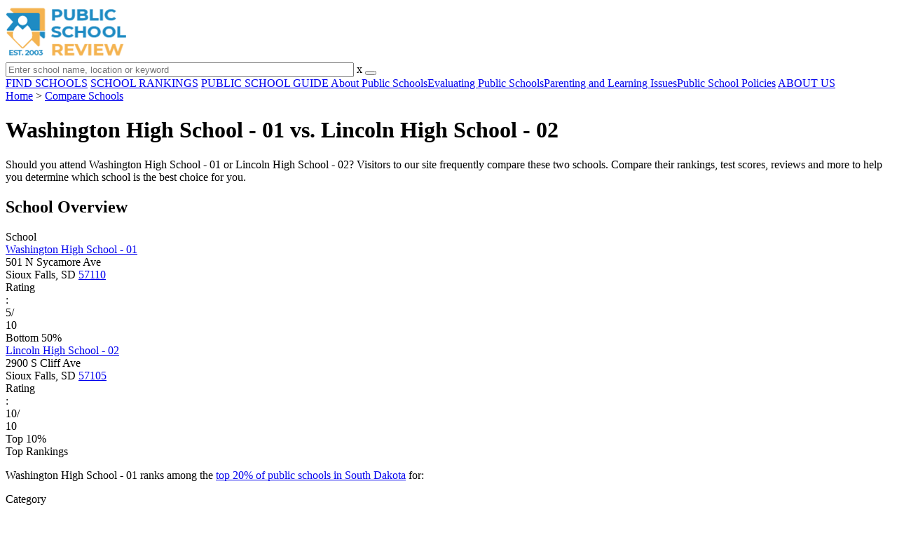

--- FILE ---
content_type: text/html; charset=UTF-8
request_url: https://www.publicschoolreview.com/popular-comparisons/washington-high-school-01-vs-lincoln-high-school-02/73420/73412
body_size: 9591
content:
<!DOCTYPE html><html
lang="en"><head>
 <script>(function(w,d,s,l,i){w[l]=w[l]||[];w[l].push({'gtm.start':
        new Date().getTime(),event:'gtm.js'});var f=d.getElementsByTagName(s)[0],
        j=d.createElement(s),dl=l!='dataLayer'?'&l='+l:'';j.async=true;j.src=
        'https://www.googletagmanager.com/gtm.js?id='+i+dl;f.parentNode.insertBefore(j,f);
        })(window,document,'script','dataLayer','GTM-KVXLX');</script> <meta
charset="utf-8"/><meta
http-equiv="X-UA-Compatible" content="IE=edge" ><meta
name="viewport" content="width=device-width, initial-scale=1.0, maximum-scale=2.0, user-scalable=yes"><meta
name="format-detection" content="telephone=no" ><meta
name="description" content="Should you go to Washington High School - 01 or Lincoln High School - 02? Compare their rankings, test scores, reviews and more to help you determine which school is the best choice for you." /><title>Washington High School - 01 vs. Lincoln High School - 02 - Compare Rankings, Test Scores and Reviews</title><link
rel="dns-prefetch" href="https://static.publicschoolreview.com/" ><link
rel="dns-prefetch" href="https://images1.publicschoolreview.com/" ><link
rel="dns-prefetch" href="https://images2.publicschoolreview.com/" ><link
rel="dns-prefetch" href="https://images3.publicschoolreview.com/" ><link
rel="dns-prefetch" href="https://static.schoolreviewservices.com/" > <script src="//static.publicschoolreview.com/static/javascript/main.min.821302049.js"></script> <link
href='//static.publicschoolreview.com/static/style-css.1408042098.css' media='screen' type='text/css' rel='stylesheet' /><link
rel="preload" href="//static.schoolreviewservices.com/static/fonts/montserrat.woff" as="font" type="font/woff" crossorigin="anonymous"><link
rel="preload" href="//static.schoolreviewservices.com/static/fonts/montserrat_medium.woff2" as="font" type="font/woff2" crossorigin="anonymous"><link
rel="preload" href="//static.schoolreviewservices.com/static/fonts/hind_300_first.woff2" as="font" type="font/woff2" crossorigin="anonymous"><link
rel="preload" href="//static.schoolreviewservices.com/static/fonts/hind_300_second.woff" as="font" type="font/woff" crossorigin="anonymous"><link
rel="preload" href="//static.schoolreviewservices.com/static/fonts/hind_400_first.woff2" as="font" type="font/woff2" crossorigin="anonymous"><link
rel="preload" href="//static.schoolreviewservices.com/static/fonts/hind_400_second.woff" as="font" type="font/woff" crossorigin="anonymous"><link
rel="preload" href="//static.schoolreviewservices.com/static/fonts/hind_500_first.woff2" as="font" type="font/woff2" crossorigin="anonymous"><link
rel="preload" href="//static.schoolreviewservices.com/static/fonts/hind_500_second.woff" as="font" type="font/woff" crossorigin="anonymous"><link
rel="preload" href="//static.schoolreviewservices.com/static/fonts/hind_600_first.woff2" as="font" type="font/woff2" crossorigin="anonymous"><link
rel="preload" href="//static.schoolreviewservices.com/static/fonts/hind_600_second.woff" as="font" type="font/woff" crossorigin="anonymous"><link
rel="preload" href="//static.schoolreviewservices.com/static/fonts/hind_700_first.woff2" as="font" type="font/woff2" crossorigin="anonymous"><link
rel="preload" href="//static.schoolreviewservices.com/static/fonts/hind_700_second.woff" as="font" type="font/woff" crossorigin="anonymous"><link
rel="preload" href="//static.schoolreviewservices.com/static/fonts/fcicons.ttf" as="font" type="font/ttf" crossorigin="anonymous"><link
rel="canonical" href="https://www.publicschoolreview.com/popular-comparisons/washington-high-school-01-vs-lincoln-high-school-02/73420/73412"><link
rel="dns-prefetch" href="https://a.tile.openstreetmap.org"><link
rel="dns-prefetch" href="https://b.tile.openstreetmap.org"><link
rel="dns-prefetch" href="https://c.tile.openstreetmap.org"><link
rel="apple-touch-icon" sizes="180x180" href="/apple-touch-icon.png?v=yyxmRQnxXd"><link
rel="icon" type="image/png" href="/favicon-32x32.png?v=yyxmRQnxXd" sizes="32x32"><link
rel="icon" type="image/png" href="/favicon-16x16.png?v=yyxmRQnxXd" sizes="16x16"><link
rel="manifest" href="/manifest.json?v=yyxmRQnxXd"><link
rel="mask-icon" href="/safari-pinned-tab.svg?v=yyxmRQnxXd" color="#1E8BC3"><link
rel="shortcut icon" href="/favicon.ico?v=yyxmRQnxXd"><meta
name="msapplication-TileColor" content="#da532c"><meta
name="msapplication-TileImage" content="/mstile-144x144.png?v=yyxmRQnxXd"><meta
name="theme-color" content="#ffffff"></head><body
id="popular-cmp-schools" class="full-width">
<noscript><iframe
src="https://www.googletagmanager.com/ns.html?id=GTM-KVXLX"
height="0" width="0" style="display:none;visibility:hidden"></iframe></noscript>
<script src="https://static.publicschoolreview.com/static/public_school_review.js" async data-tmsclient="Public School Review" data-layout="ros" data-debug="false" data-lazy="true" ></script> <script>window.TAS = window.TAS || { cmd: [] }</script><script type="text/javascript">!(function(o,_name){function n(){(n.q=n.q||[]).push(arguments)}n.v=1,o[_name]=o[_name]||n;!(function(o,t,n,c){function e(n){(function(){try{return(localStorage.getItem("v4ac1eiZr0")||"").split(",")[4]>0}catch(o){}return!1})()&&(n=o[t].pubads())&&n.setTargeting("admiral-engaged","true")}(c=o[t]=o[t]||{}).cmd=c.cmd||[],typeof c.pubads===n?e():typeof c.cmd.unshift===n?c.cmd.unshift(e):c.cmd.push(e)})(window,"googletag","function");})(window,String.fromCharCode(97,100,109,105,114,97,108));!(function(t,c,i){i=t.createElement(c),t=t.getElementsByTagName(c)[0],i.async=1,i.src="https://stretchsister.com/v2ltmHivZG2NbJnkyNKrgivrdS-pQfwfRyQavNFwlu7rAbRQONSCSloM",t.parentNode.insertBefore(i,t)})(document,"script");</script> <div
id="fb-root"></div><div
id="page-container"><header
id="header-wrapper"><div
class="header-content nav-down headroom header-fixed">
<span
class="m-header-navbar" id="m-header-navbar"></span>
<a
href="/" title="Public School Review - Established 2003" class="header-logo-link"><img
src="/images/public-school-review-est-2003-logo.png" alt="Public School Review - Established 2003" class="header-logo-img" width="172" height="77" loading="lazy" /></a><div
class="search-bar header-search-bar"><form
method="GET" action="/search" accept-charset="UTF-8" name="cse-search-box-1" id="cse-search-box-1" class="cse-search-box" novalidate><input
id="q1" class="search-input" size="60" placeholder="Enter school name, location or keyword" onfocus="this.placeholder=&#039;&#039;" onblur="this.placeholder=&#039;Enter school name, location or keyword&#039;" readonly="readonly" style="color:#a9a9a9" required name="q" type="text" value="">        <span
class="search-x-delete">x</span><span
class="m-search-x-delete"></span>
<input
name="cx" type="hidden" value="016015916617632982569:wui1qgj1s2y"><input
name="ie" type="hidden" value="UTF-8"><input
name="siteurl" type="hidden" value="www.publicschoolreview.com"><input
name="spam_trap" type="hidden" value=""><button
type="submit" name="sa" class="search-button"></button></form></div><div
id="header-login-line" class="header-login-line"></div>
<span
class="m-search-icon" id="m-search-icon"></span></div></header><nav
id="header-nav-wrapper"><div
class="header-nav-content"><div
id="m-header-login-line" class="m-header-login-line"></div>
<a
href="/find-schools" class="header-nav-link">FIND SCHOOLS</a>
<a
href="/school-rankings" class="header-nav-link">SCHOOL RANKINGS</a>
<a
href="/blog" class="header-nav-link header-nav-blog">PUBLIC SCHOOL GUIDE
<span
class="m-cat-icon"><span
class='m-ci-arrow m-ci-arrow-down'></span></span>
</a>
<span
class="m-cat-menu">
<a
href='/blog/category/about-public-schools' class='header-nav-link' >About Public Schools</a><a
href='/blog/category/evaluating-public-schools' class='header-nav-link' >Evaluating Public Schools</a><a
href='/blog/category/parenting-and-learning-issues' class='header-nav-link' >Parenting and Learning Issues</a><a
href='/blog/category/public-school-policies' class='header-nav-link' >Public School Policies</a>                    </span>
<a
href="/about-us" class="header-nav-link">ABOUT US</a></div></nav><div
id="menuarea-wrapper"></div><div
id="main-wrapper"><div
id="main"><div
id="main-headline-wrapper"><div
class="breadcrumbs"  itemscope itemtype="https://schema.org/BreadcrumbList"  >
<span
itemprop="itemListElement" itemscope itemtype="https://schema.org/ListItem"><a
itemscope itemtype="https://schema.org/WebPage" itemprop="item" itemid="https://www.publicschoolreview.com/" href="https://www.publicschoolreview.com/" ><span
itemprop="name">Home</span></a><meta
itemprop="position" content="1" /></span> &gt; <span
itemprop="itemListElement" itemscope itemtype="https://schema.org/ListItem"><a
itemscope itemtype="https://schema.org/WebPage" itemprop="item" itemid="https://www.publicschoolreview.com/compare-schools/stateid/sd" href="https://www.publicschoolreview.com/compare-schools/stateid/sd" ><span
itemprop="name">Compare Schools</span></a><meta
itemprop="position" content="2" /></span></div></div><div
id='tms-ad-1' data-ad-viewports='Tablet,Desktop' data-ad-class=' tmsads  dc-tablet-horizontal-1 dc-desktop-horizontal-1' data-is-ms-ads='false' data-ms-adunit-id='' data-ad-wrapper-class='srn-ads-cnt dc-tablet-horizontal-1 dc-desktop-horizontal-1 dc-xs-none dc-md-none dc-lg-block dc-xl-block tmsads-above-headline header-overlay' data-ad-id='unit-1605564570405' data-ad-type='default' data-ad-infinite='false' class='srn-ads-cnt srn-ads-cnt dc-tablet-horizontal-1 dc-desktop-horizontal-1 dc-xs-none dc-md-none dc-lg-block dc-xl-block tmsads-above-headline header-overlay '></div> <script>if(window['renderAD']){renderAD('tms-ad-1')}</script> <div
id="content-headline-wrapper" class="has-breadcrumbs has-hl-ads chw-layout-2 font36-wrapper" ><h1 id="main-headline" class="font36" >Washington High School - 01 vs. Lincoln High School - 02</h1></div><div
id="all-content"><div
id='tms-ad-2' data-ad-viewports='Mobile,Big Mobile' data-ad-class=' tmsads  dc-mobile-horizontal-1 dc-big-mobile-horizontal-1' data-is-ms-ads='false' data-ms-adunit-id='' data-ad-wrapper-class='srn-ads-cnt dc-mobile-horizontal-1 dc-big-mobile-horizontal-1 dc-xs-block dc-md-block dc-lg-none dc-xl-none tmsads-below-headline' data-ad-id='unit-1605564570405' data-ad-type='default' data-ad-infinite='false' class='srn-ads-cnt srn-ads-cnt dc-mobile-horizontal-1 dc-big-mobile-horizontal-1 dc-xs-block dc-md-block dc-lg-none dc-xl-none tmsads-below-headline '></div> <script>if(window['renderAD']){renderAD('tms-ad-2')}</script> <div
class="section-wrapper sec-box-wrapper"><div
class="sec-content sec-no-header sec-box text-style">
Should you attend Washington High School - 01 or Lincoln High School - 02? Visitors to our site frequently compare these two schools. Compare their rankings, test scores, reviews and more to help you determine which school is the best choice for you.</div></div><div
id="chartimg-overlay"></div><div
id="results"  class="section-wrapper sec-box-wrapper"><div
class="sec-content sec-no-header sec-no-padding popular-comparison-wrapper"><h2 class="so-dt-title">School Overview</h2><div
class="general-data-table cmp-data-table" ><div
class="dt-single-row-table"><div
class="dt-row dt-single-row"  ><div
class="dt-name-cell "  >School</div><div
class="dt-value-cell  dt-cells-2  dt-vtop"  ><div
class="pct-se-wrapper"><div
class="pct-links-wrapper"><a
class = "pct-school-link fw-600" href="/washington-high-school-01-profile">Washington High School - 01</a><div
class='cr_content_wrapper'>501 N Sycamore Ave<br>Sioux Falls, SD <a
href='/south-dakota/sioux-falls/57110'>57110</a></div><div
class='bubble_text' data-rel='tooltip' role='tooltip' data-tippy-content='Denotes South Dakota state ranking (out of 10). A score of 5/10 indicates that student test scores for this school are in the bottom 50% among all SD schools. Note: data is from 2022-2023. Please confirm with your state&apos;s Department of Education if more recent testing data is available.'>Rating</div>:&nbsp;<div
class="rank-score-cnt rank-color-5">5/<div
class="total-rank-score">10</div></div>  Bottom 50%</div><div
class="clear-f"></div></div></div><div
class="dt-value-cell  dt-cells-2  dt-vtop"  ><div
class="pct-se-wrapper"><div
class="pct-links-wrapper"><a
class = "pct-school-link fw-600" href="/lincoln-high-school-02-profile">Lincoln High School - 02</a><div
class='cr_content_wrapper'>2900 S Cliff Ave<br>Sioux Falls, SD <a
href='/south-dakota/sioux-falls/57105'>57105</a></div><div
class='bubble_text' data-rel='tooltip' role='tooltip' data-tippy-content='Denotes South Dakota state ranking (out of 10). A score of 10/10 indicates that student test scores for this school are in the top 10% among all SD schools. Note: data is from 2022-2023. Please confirm with your state&apos;s Department of Education if more recent testing data is available.'>Rating</div>:&nbsp;<div
class="rank-score-cnt rank-color-10">10/<div
class="total-rank-score">10</div></div>  Top 10%</div><div
class="clear-f"></div></div></div></div></div><div
class="dt-single-row-table"><div
class="dt-row dt-single-row"  ><div
class="dt-name-cell "  >Top Rankings</div><div
class="dt-value-cell  dt-cells-2  dt-vtop"  ><div
class="pct-top-rankings-wrapper"><p
class="pct-top-placement-text">Washington High School - 01 ranks among the <a
href="/school-rankings/south-dakota">top 20% of public schools in South Dakota</a> for:</p><div
class="top20-placement-list default-layout"><div
class="t20p-list-head-row"><div
class="t20p-list-column category-col">Category</div><div
class="t20p-list-column attribute-col">Attribute</div></div><div
class="t20p-list-row list-row-border-2 bg_hover_change"><div
class="t20p-list-column category-col">Diversity</div><div
class="t20p-list-column attribute-col"><a
class="t20p-list-link" href="/diversity-rankings-stats/south-dakota">Most diverse schools (Top 5%)</a></div></div></div></div></div><div
class="dt-value-cell  dt-cells-2  dt-vtop"  ><div
class="pct-top-rankings-wrapper"><p
class="pct-top-placement-text">Lincoln High School - 02 ranks among the <a
href="/school-rankings/south-dakota">top 20% of public schools in South Dakota</a> for:</p><div
class="top20-placement-list default-layout"><div
class="t20p-list-head-row"><div
class="t20p-list-column category-col">Category</div><div
class="t20p-list-column attribute-col">Attribute</div></div><div
class="t20p-list-row list-row-border-2 bg_hover_change"><div
class="t20p-list-column category-col">Overall Rank</div><div
class="t20p-list-column attribute-col"><a
class="t20p-list-link" href="/top-ranked-public-schools/south-dakota">Highest overall rank (Top 10%)</a></div></div><div
class="t20p-list-row list-row-border-2 bg_hover_change"><div
class="t20p-list-column category-col">Reading/Language Arts Proficiency</div><div
class="t20p-list-column attribute-col"><a
class="t20p-list-link" href="/rla-proficiency-stats/south-dakota">Highest reading/language arts proficiency (Top 5%)</a></div></div><div
class="t20p-list-row list-row-border-2 bg_hover_change"><div
class="t20p-list-column category-col">Diversity</div><div
class="t20p-list-column attribute-col"><a
class="t20p-list-link" href="/diversity-rankings-stats/south-dakota">Most diverse schools (Top 20%)</a></div></div></div></div></div></div></div><div
class="dt-single-row-table"><div
class="dt-row dt-single-row"  ><div
class="dt-name-cell "  >Overview</div><div
class="dt-value-cell  dt-cells-2  dt-vtop"  ><div
class="checkmarks_list school-highlights" id="school-highlights"><div
class="checkmark_row"><div
class="checkmark_content">
Serving 1,859 students in grades 9-12,&nbsp;Washington High School - 01 ranks in the bottom 50% of all schools in South Dakota for overall test scores (math proficiency is bottom 50%, and reading proficiency is bottom 50%).</div></div><div
class="checkmark_row"><div
class="checkmark_content">
The percentage of students achieving <span
class='bubble_text'  data-rel='tooltip' role='tooltip' data-tippy-content='The percentage of students in this school that scored at or above &#39;proficient&#39; levels in math, as designated by South Dakota and its state tests.'>proficiency in math</span> is 34% (which is lower than the South Dakota state average of 42%). The percentage of students achieving <span
class='bubble_text'  data-rel='tooltip' role='tooltip' data-tippy-content='The percentage of students in this school that scored at or above &#39;proficient&#39; levels in reading/language arts, as designated by South Dakota and its state tests.'>proficiency in reading/language arts</span> is 62% (which is higher than the South Dakota state average of 51%).</div></div><div
class="checkmark_row"><div
class="checkmark_content">
The student-teacher ratio of 15:1 is higher than the South Dakota state level of 12:1.</div></div><div
class="checkmark_row"><div
class="checkmark_content">
Minority enrollment is 53% of the student body (majority Black and Hispanic), which is higher than the South Dakota state average of 33% (majority American Indian and Hispanic).</div></div></div></div><div
class="dt-value-cell  dt-cells-2  dt-vtop"  ><div
class="checkmarks_list school-highlights" id="school-highlights"><div
class="checkmark_row"><div
class="checkmark_content">
Serving 1,934 students in grades 9-12,&nbsp;Lincoln High School - 02 ranks in the top 10% of all schools in South Dakota for overall test scores (math proficiency is top 30%, and reading proficiency is top 30%).</div></div><div
class="checkmark_row"><div
class="checkmark_content">
The percentage of students achieving <span
class='bubble_text'  data-rel='tooltip' role='tooltip' data-tippy-content='The percentage of students in this school that scored at or above &#39;proficient&#39; levels in math, as designated by South Dakota and its state tests.'>proficiency in math</span> is 54% (which is higher than the South Dakota state average of 42%). The percentage of students achieving <span
class='bubble_text'  data-rel='tooltip' role='tooltip' data-tippy-content='The percentage of students in this school that scored at or above &#39;proficient&#39; levels in reading/language arts, as designated by South Dakota and its state tests.'>proficiency in reading/language arts</span> is 76% (which is higher than the South Dakota state average of 51%).</div></div><div
class="checkmark_row"><div
class="checkmark_content">
The student-teacher ratio of 16:1 is higher than the South Dakota state level of 12:1.</div></div><div
class="checkmark_row"><div
class="checkmark_content">
Minority enrollment is 32% of the student body (majority Hispanic and Black), which is lower than the South Dakota state average of 33% (majority American Indian and Hispanic).</div></div></div></div></div></div><div
class="dt-single-row-table"><div
class="dt-row dt-single-row"  ><div
class="dt-name-cell "  >Grades Offered</div><div
class="dt-value-cell  dt-cells-2 "  >9-12</div><div
class="dt-value-cell  dt-cells-2 "  >9-12</div></div></div><div
class="dt-single-row-table"><div
class="dt-row dt-single-row"  ><div
class="dt-name-cell "  >Total Students</div><div
class="dt-value-cell  dt-cells-2 "  >1,859 students</div><div
class="dt-value-cell  dt-cells-2 "  >1,934 students</div></div></div><div
class="dt-single-row-table"><div
class="dt-row dt-single-row"  ><div
class="dt-name-cell "  ></div><div
class="dt-value-cell  dt-cells-2  chartimg-cell"  ><span
class="chartimg-enlarge"></span>
<picture
class='total_students_img'>
<source
type='image/webp' srcset='//images2.publicschoolreview.com/charts/total_students/73000/73420/washington-high-school---01-chart-6p3c4g.webp'/>
<source
type='image/jpeg' srcset='//images2.publicschoolreview.com/charts/total_students/73000/73420/washington-high-school---01-chart-6p3c4g.png'/>
<img
data-src='//images2.publicschoolreview.com/charts/total_students/73000/73420/washington-high-school---01-chart-6p3c4g.png' class='chartimg lazyload' loading='lazy' alt="This chart illustrates the total number of students at Washington High School - 01 over the years, with the most recent data from the 2022-23 school year." title="Total Students Trends Over Years (1990-2023)"  width="524" height="230"  />
</picture></div><div
class="dt-value-cell  dt-cells-2  chartimg-cell"  ><span
class="chartimg-enlarge"></span>
<picture
class='total_students_img'>
<source
type='image/webp' srcset='//images1.publicschoolreview.com/charts/total_students/73000/73412/lincoln-high-school---02-chart-UU3wlJ.webp'/>
<source
type='image/jpeg' srcset='//images1.publicschoolreview.com/charts/total_students/73000/73412/lincoln-high-school---02-chart-UU3wlJ.png'/>
<img
data-src='//images1.publicschoolreview.com/charts/total_students/73000/73412/lincoln-high-school---02-chart-UU3wlJ.png' class='chartimg lazyload' loading='lazy' alt="This chart illustrates the total number of students at Lincoln High School - 02 over the years, with the most recent data from the 2022-23 school year." title="Total Students Trends Over Years (1987-2023)"  width="524" height="230"  />
</picture></div></div></div><div
class="dt-single-row-table"><div
class="dt-row dt-single-row"  ><div
class="dt-name-cell "  >% Male | % Female</div><div
class="dt-value-cell  dt-cells-2 "  >49% | 51%</div><div
class="dt-value-cell  dt-cells-2 "  >53% | 47%</div></div></div><div
class="dt-single-row-table"><div
class="dt-row dt-single-row"  ><div
class="dt-name-cell "  ></div><div
class="dt-value-cell  dt-cells-2  chartimg-cell"  ><span
class="chartimg-enlarge"></span>
<picture
class='gender_img'>
<source
type='image/webp' srcset='//images2.publicschoolreview.com/charts/gender/73000/73420/washington-high-school---01-chart-FJ7VTB.webp'/>
<source
type='image/jpeg' srcset='//images2.publicschoolreview.com/charts/gender/73000/73420/washington-high-school---01-chart-FJ7VTB.png'/>
<img
data-src='//images2.publicschoolreview.com/charts/gender/73000/73420/washington-high-school---01-chart-FJ7VTB.png' class='chartimg lazyload' loading='lazy' alt="This pie chart depicts the gender distribution at Washington High School - 01." title="This pie chart depicts the gender distribution at Washington High School - 01."  width="524" height="250"  />
</picture></div><div
class="dt-value-cell  dt-cells-2  chartimg-cell"  ><span
class="chartimg-enlarge"></span>
<picture
class='gender_img'>
<source
type='image/webp' srcset='//images1.publicschoolreview.com/charts/gender/73000/73412/lincoln-high-school---02-chart-uRLXNQ.webp'/>
<source
type='image/jpeg' srcset='//images1.publicschoolreview.com/charts/gender/73000/73412/lincoln-high-school---02-chart-uRLXNQ.png'/>
<img
data-src='//images1.publicschoolreview.com/charts/gender/73000/73412/lincoln-high-school---02-chart-uRLXNQ.png' class='chartimg lazyload' loading='lazy' alt="This pie chart depicts the gender distribution at Lincoln High School - 02." title="This pie chart depicts the gender distribution at Lincoln High School - 02."  width="524" height="250"  />
</picture></div></div></div><div
class="dt-single-row-table"><div
class="dt-row dt-single-row"  ><div
class="dt-name-cell "  >Total Classroom Teachers</div><div
class="dt-value-cell  dt-cells-2 "  >124 teachers</div><div
class="dt-value-cell  dt-cells-2 "  >118 teachers</div></div></div><div
class="dt-single-row-table"><div
class="dt-row dt-single-row"  ><div
class="dt-name-cell "  ></div><div
class="dt-value-cell  dt-cells-2  chartimg-cell"  ><span
class="chartimg-enlarge"></span>
<picture
class='total_teachers_img'>
<source
type='image/webp' srcset='//images2.publicschoolreview.com/charts/total_teachers/73000/73420/washington-high-school---01-chart-6p3c2z.webp'/>
<source
type='image/jpeg' srcset='//images2.publicschoolreview.com/charts/total_teachers/73000/73420/washington-high-school---01-chart-6p3c2z.png'/>
<img
data-src='//images2.publicschoolreview.com/charts/total_teachers/73000/73420/washington-high-school---01-chart-6p3c2z.png' class='chartimg lazyload' loading='lazy' alt="This chart illustrates the total number of teachers at Washington High School - 01 over the years, with the most recent data from the 2022-23 school year." title="Total Classroom Teachers Trends Over Years (1990-2023)"  width="524" height="230"  />
</picture></div><div
class="dt-value-cell  dt-cells-2  chartimg-cell"  ><span
class="chartimg-enlarge"></span>
<picture
class='total_teachers_img'>
<source
type='image/webp' srcset='//images1.publicschoolreview.com/charts/total_teachers/73000/73412/lincoln-high-school---02-chart-YHHIuN.webp'/>
<source
type='image/jpeg' srcset='//images1.publicschoolreview.com/charts/total_teachers/73000/73412/lincoln-high-school---02-chart-YHHIuN.png'/>
<img
data-src='//images1.publicschoolreview.com/charts/total_teachers/73000/73412/lincoln-high-school---02-chart-YHHIuN.png' class='chartimg lazyload' loading='lazy' alt="This chart illustrates the total number of teachers at Lincoln High School - 02 over the years, with the most recent data from the 2022-23 school year." title="Total Classroom Teachers Trends Over Years (1987-2023)"  width="524" height="230"  />
</picture></div></div></div><div
class="dt-single-row-table"><div
class="dt-row dt-single-row"  ><div
class="dt-name-cell "  >Student-Teacher Ratio</div><div
class="dt-value-cell  dt-cells-2 "  >15:1</div><div
class="dt-value-cell  dt-cells-2 "  >16:1</div></div></div><div
class="dt-single-row-table"><div
class="dt-row dt-single-row"  ><div
class="dt-name-cell "  ></div><div
class="dt-value-cell  dt-cells-2  chartimg-cell"  ><span
class="chartimg-enlarge"></span>
<picture
class='teacher_student_ratio_img'>
<source
type='image/webp' srcset='//images2.publicschoolreview.com/charts/teacher_student_ratio/73000/73420/washington-high-school---01-chart-YHHIPz.webp'/>
<source
type='image/jpeg' srcset='//images2.publicschoolreview.com/charts/teacher_student_ratio/73000/73420/washington-high-school---01-chart-YHHIPz.png'/>
<img
data-src='//images2.publicschoolreview.com/charts/teacher_student_ratio/73000/73420/washington-high-school---01-chart-YHHIPz.png' class='chartimg lazyload' loading='lazy' alt="This chart presents a comparison of the student-teacher ratio at Washington High School - 01 with the average student-teacher ratio for public schools in the Sioux Falls School District 49-5 and the state of South Dakota, utilizing data from multiple years and featuring the most recent figures from the 2022-23 school year." title="Student-Teacher Ratio Comparison Over Years (1990-2023)"  width="524" height="230"  />
</picture></div><div
class="dt-value-cell  dt-cells-2  chartimg-cell"  ><span
class="chartimg-enlarge"></span>
<picture
class='teacher_student_ratio_img'>
<source
type='image/webp' srcset='//images1.publicschoolreview.com/charts/teacher_student_ratio/73000/73412/lincoln-high-school---02-chart-b3d896C.webp'/>
<source
type='image/jpeg' srcset='//images1.publicschoolreview.com/charts/teacher_student_ratio/73000/73412/lincoln-high-school---02-chart-b3d896C.png'/>
<img
data-src='//images1.publicschoolreview.com/charts/teacher_student_ratio/73000/73412/lincoln-high-school---02-chart-b3d896C.png' class='chartimg lazyload' loading='lazy' alt="This chart presents a comparison of the student-teacher ratio at Lincoln High School - 02 with the average student-teacher ratio for public schools in the Sioux Falls School District 49-5 and the state of South Dakota, utilizing data from multiple years and featuring the most recent figures from the 2022-23 school year." title="Student-Teacher Ratio Comparison Over Years (1987-2023)"  width="524" height="230"  />
</picture></div></div></div></div><h2 class="so-dt-title">Test Scores</h2><div
class="general-data-table cmp-data-table" ><div
class="dt-single-row-table"><div
class="dt-row dt-single-row"  ><div
class="dt-name-cell "  ><div
class="bubble_text" data-rel="tooltip" role="tooltip" data-tippy-content="The ranking of a school based on it's combined math and reading proficiency test score ranking, as designated by it's state and it's state tests.">Overall Testing Rank</div></div><div
class="dt-value-cell  dt-cells-2 "  ><span
class='table_value_cell' style='font-weight: 600;'>#338 out of 619 schools in SD</span><br>(Bottom 50%)</div><div
class="dt-value-cell  dt-cells-2 "  ><span
class='table_value_cell' style='font-weight: 600;'>#54 out of 619 schools in SD</span><br>(Top 10%)</div></div></div><div
class="dt-single-row-table"><div
class="dt-row dt-single-row"  ><div
class="dt-name-cell "  ></div><div
class="dt-value-cell  dt-cells-2  chartimg-cell"  ><span
class="chartimg-enlarge"></span>
<picture
class='overall_school_rank_img'>
<source
type='image/webp' srcset='//images2.publicschoolreview.com/charts/overall_school_rank/73000/73420/washington-high-school---01-chart-UU3wCS.webp'/>
<source
type='image/jpeg' srcset='//images2.publicschoolreview.com/charts/overall_school_rank/73000/73420/washington-high-school---01-chart-UU3wCS.png'/>
<img
data-src='//images2.publicschoolreview.com/charts/overall_school_rank/73000/73420/washington-high-school---01-chart-UU3wCS.png' class='chartimg lazyload' loading='lazy' alt="This chart illustrates the overall school ranking of Washington High School - 01, encompassing data from multiple years, including the most recent figures from the 2022-23 school year." title="Overall School Rank Trends Over Years (2012-2023)"  width="524" height="230"  />
</picture></div><div
class="dt-value-cell  dt-cells-2  chartimg-cell"  ><span
class="chartimg-enlarge"></span>
<picture
class='overall_school_rank_img'>
<source
type='image/webp' srcset='//images1.publicschoolreview.com/charts/overall_school_rank/73000/73412/lincoln-high-school---02-chart-lxHez4.webp'/>
<source
type='image/jpeg' srcset='//images1.publicschoolreview.com/charts/overall_school_rank/73000/73412/lincoln-high-school---02-chart-lxHez4.png'/>
<img
data-src='//images1.publicschoolreview.com/charts/overall_school_rank/73000/73412/lincoln-high-school---02-chart-lxHez4.png' class='chartimg lazyload' loading='lazy' alt="This chart illustrates the overall school ranking of Lincoln High School - 02, encompassing data from multiple years, including the most recent figures from the 2022-23 school year." title="Overall School Rank Trends Over Years (2012-2023)"  width="524" height="230"  />
</picture></div></div></div><div
class="dt-single-row-table"><div
class="dt-row dt-single-row"  ><div
class="dt-name-cell "  ><div
class="bubble_text" data-rel="tooltip" role="tooltip" data-tippy-content="The percentage of students that scored at or above 'proficient' levels in math, as designated by it's state and it's state tests.">Math Test Scores (% Proficient)</div></div><div
class="dt-value-cell  dt-cells-2 "  ><div
class="dt-pc-wrapper"><div
class="dt-pc-left"></div><div
class="dt-pc-right"><div
class="dt-pc-right-hidden"></div></div><div
class="dt-percent-mask" data-percent="34">34%</div></div><span
class='rank_description_text'>(Bottom 50% in SD)</span></div><div
class="dt-value-cell  dt-cells-2 "  ><div
class="dt-pc-wrapper"><div
class="dt-pc-left"></div><div
class="dt-pc-right"><div
class="dt-pc-right-hidden"></div></div><div
class="dt-percent-mask" data-percent="54">54%</div></div><span
class='rank_description_text'>(Top 30% in SD)</span></div></div></div><div
class="dt-single-row-table"><div
class="dt-row dt-single-row"  ><div
class="dt-name-cell "  ></div><div
class="dt-value-cell  dt-cells-2  chartimg-cell"  ><span
class="chartimg-enlarge"></span>
<picture
class='math_percent_img'>
<source
type='image/webp' srcset='//images2.publicschoolreview.com/charts/math_percent/73000/73420/washington-high-school---01-chart-Rhpa2c.webp'/>
<source
type='image/jpeg' srcset='//images2.publicschoolreview.com/charts/math_percent/73000/73420/washington-high-school---01-chart-Rhpa2c.png'/>
<img
data-src='//images2.publicschoolreview.com/charts/math_percent/73000/73420/washington-high-school---01-chart-Rhpa2c.png' class='chartimg lazyload' loading='lazy' alt="This chart presents a comparison of the percentage of students at Washington High School - 01 who have achieved proficiency or higher in Math with the average percentages observed in the Sioux Falls School District 49-5 and South Dakota public schools over several years, with the most recent data from the 2022-23 school year." title="Math Proficiency Comparison Over Years (2012-2023)"  width="524" height="230"  />
</picture></div><div
class="dt-value-cell  dt-cells-2  chartimg-cell"  ><span
class="chartimg-enlarge"></span>
<picture
class='math_percent_img'>
<source
type='image/webp' srcset='//images1.publicschoolreview.com/charts/math_percent/73000/73412/lincoln-high-school---02-chart-wLyiSl.webp'/>
<source
type='image/jpeg' srcset='//images1.publicschoolreview.com/charts/math_percent/73000/73412/lincoln-high-school---02-chart-wLyiSl.png'/>
<img
data-src='//images1.publicschoolreview.com/charts/math_percent/73000/73412/lincoln-high-school---02-chart-wLyiSl.png' class='chartimg lazyload' loading='lazy' alt="This chart presents a comparison of the percentage of students at Lincoln High School - 02 who have achieved proficiency or higher in Math with the average percentages observed in the Sioux Falls School District 49-5 and South Dakota public schools over several years, with the most recent data from the 2022-23 school year." title="Math Proficiency Comparison Over Years (2012-2023)"  width="524" height="230"  />
</picture></div></div></div><div
class="dt-single-row-table"><div
class="dt-row dt-single-row"  ><div
class="dt-name-cell "  ><div
class="bubble_text" data-rel="tooltip" role="tooltip" data-tippy-content="The percentage of students that scored at or above 'proficient' levels in Reading/Language Arts, as designated by it's state and its state tests.">Reading/Language Arts Test Scores (% Proficient)</div></div><div
class="dt-value-cell  dt-cells-2 "  ><div
class="dt-pc-wrapper"><div
class="dt-pc-left"></div><div
class="dt-pc-right"><div
class="dt-pc-right-hidden"></div></div><div
class="dt-percent-mask" data-percent="62">62%</div></div><span
class='rank_description_text'>(Top 30% in SD)</span><span
class='pct-history-data'>(21-22 School Year Data)</span></div><div
class="dt-value-cell  dt-cells-2 "  ><div
class="dt-pc-wrapper"><div
class="dt-pc-left"></div><div
class="dt-pc-right"><div
class="dt-pc-right-hidden"></div></div><div
class="dt-percent-mask" data-percent="76">76%</div></div><span
class='rank_description_text'>(Top 5% in SD)</span><span
class='pct-history-data'>(21-22 School Year Data)</span></div></div></div><div
class="dt-single-row-table"><div
class="dt-row dt-single-row"  ><div
class="dt-name-cell "  ></div><div
class="dt-value-cell  dt-cells-2  chartimg-cell"  ><span
class="chartimg-enlarge"></span>
<picture
class='rla_percent_img'>
<source
type='image/webp' srcset='//images2.publicschoolreview.com/charts/rla_percent/73000/73420/washington-high-school---01-chart-bpMpuBJ.webp'/>
<source
type='image/jpeg' srcset='//images2.publicschoolreview.com/charts/rla_percent/73000/73420/washington-high-school---01-chart-bpMpuBJ.png'/>
<img
data-src='//images2.publicschoolreview.com/charts/rla_percent/73000/73420/washington-high-school---01-chart-bpMpuBJ.png' class='chartimg lazyload' loading='lazy' alt="This chart presents a comparison of the percentage of students at Washington High School - 01 who have achieved proficiency or higher in RLA (Reading and Language Arts) with the average percentages observed in the Sioux Falls School District 49-5 and South Dakota public schools over several years, with the most recent data from the 2021-22 school year." title="Reading and Language Arts Proficiency Comparison Over Years (2011-2022)"  width="524" height="230"  />
</picture></div><div
class="dt-value-cell  dt-cells-2  chartimg-cell"  ><span
class="chartimg-enlarge"></span>
<picture
class='rla_percent_img'>
<source
type='image/webp' srcset='//images1.publicschoolreview.com/charts/rla_percent/73000/73412/lincoln-high-school---02-chart-bzqunwN.webp'/>
<source
type='image/jpeg' srcset='//images1.publicschoolreview.com/charts/rla_percent/73000/73412/lincoln-high-school---02-chart-bzqunwN.png'/>
<img
data-src='//images1.publicschoolreview.com/charts/rla_percent/73000/73412/lincoln-high-school---02-chart-bzqunwN.png' class='chartimg lazyload' loading='lazy' alt="This chart presents a comparison of the percentage of students at Lincoln High School - 02 who have achieved proficiency or higher in RLA (Reading and Language Arts) with the average percentages observed in the Sioux Falls School District 49-5 and South Dakota public schools over several years, with the most recent data from the 2021-22 school year." title="Reading and Language Arts Proficiency Comparison Over Years (2011-2022)"  width="524" height="230"  />
</picture></div></div></div><div
class="dt-single-row-table"><div
class="dt-row dt-single-row"  ><div
class="dt-name-cell "  ><div
class="bubble_text" data-rel="tooltip" role="tooltip" data-tippy-content="The percentage of students that scored at or above 'proficient' levels in science, as designated by it's state and it's state tests.">Science Test Scores (% Proficient)</div></div><div
class="dt-value-cell  dt-cells-2 "  ><div
class="dt-pc-wrapper"><div
class="dt-pc-left"></div><div
class="dt-pc-right"><div
class="dt-pc-right-hidden"></div></div><div
class="dt-percent-mask" data-percent="50">50%</div></div><span
class='rank_description_text'>(Top 30% in SD)</span><span
class='pct-history-data'>(21-22 School Year Data)</span></div><div
class="dt-value-cell  dt-cells-2 "  ><div
class="dt-pc-wrapper"><div
class="dt-pc-left"></div><div
class="dt-pc-right"><div
class="dt-pc-right-hidden"></div></div><div
class="dt-percent-mask" data-percent="65">65%</div></div><span
class='rank_description_text'>(Top 5% in SD)</span><span
class='pct-history-data'>(21-22 School Year Data)</span></div></div></div><div
class="dt-single-row-table"><div
class="dt-row dt-single-row"  ><div
class="dt-name-cell "  ></div><div
class="dt-value-cell  dt-cells-2  chartimg-cell"  ><span
class="chartimg-enlarge"></span>
<picture
class='sci_percent_img'>
<source
type='image/webp' srcset='//images2.publicschoolreview.com/charts/sci_percent/73000/73420/washington-high-school---01-chart-j4eTza.webp'/>
<source
type='image/jpeg' srcset='//images2.publicschoolreview.com/charts/sci_percent/73000/73420/washington-high-school---01-chart-j4eTza.png'/>
<img
data-src='//images2.publicschoolreview.com/charts/sci_percent/73000/73420/washington-high-school---01-chart-j4eTza.png' class='chartimg lazyload' loading='lazy' alt="This chart presents a comparison of the percentage of students at Washington High School - 01 who have achieved proficiency or higher in Science with the average percentages observed in the Sioux Falls School District 49-5 and South Dakota public schools over several years, with the most recent data from the 2021-22 school year." title="Science Proficiency Comparison Over Years (2021-2022)"  />
</picture></div><div
class="dt-value-cell  dt-cells-2  chartimg-cell"  ><span
class="chartimg-enlarge"></span>
<picture
class='sci_percent_img'>
<source
type='image/webp' srcset='//images1.publicschoolreview.com/charts/sci_percent/73000/73412/lincoln-high-school---02-chart-bv3fRnC.webp'/>
<source
type='image/jpeg' srcset='//images1.publicschoolreview.com/charts/sci_percent/73000/73412/lincoln-high-school---02-chart-bv3fRnC.png'/>
<img
data-src='//images1.publicschoolreview.com/charts/sci_percent/73000/73412/lincoln-high-school---02-chart-bv3fRnC.png' class='chartimg lazyload' loading='lazy' alt="This chart presents a comparison of the percentage of students at Lincoln High School - 02 who have achieved proficiency or higher in Science with the average percentages observed in the Sioux Falls School District 49-5 and South Dakota public schools over several years, with the most recent data from the 2021-22 school year." title="Science Proficiency Comparison Over Years (2021-2022)"  />
</picture></div></div></div><div
class="dt-single-row-table"><div
class="dt-row dt-single-row"  ><div
class="dt-name-cell "  ><div
class="bubble_text" data-rel="tooltip" role="tooltip" data-tippy-content="Rate of students who graduated within the four year adjusted-cohort.">Graduation Rate</div></div><div
class="dt-value-cell  dt-cells-2 "  ><div
class="dt-pc-wrapper"><div
class="dt-pc-left"></div><div
class="dt-pc-right"><div
class="dt-pc-right-hidden"></div></div><div
class="dt-percent-mask" data-percent="84">84%</div></div><span
class='rank_description_text'>(Top 50% in SD)</span></div><div
class="dt-value-cell  dt-cells-2 "  ><div
class="dt-pc-wrapper"><div
class="dt-pc-left"></div><div
class="dt-pc-right"><div
class="dt-pc-right-hidden"></div></div><div
class="dt-percent-mask" data-percent="88">88%</div></div><span
class='rank_description_text'>(Top 30% in SD)</span></div></div></div><div
class="dt-single-row-table"><div
class="dt-row dt-single-row"  ><div
class="dt-name-cell "  ></div><div
class="dt-value-cell  dt-cells-2  chartimg-cell"  ><span
class="chartimg-enlarge"></span>
<picture
class='graduation_rate_img'>
<source
type='image/webp' srcset='//images2.publicschoolreview.com/charts/graduation_rate/73000/73420/washington-high-school---01-chart-b6QMW0K.webp'/>
<source
type='image/jpeg' srcset='//images2.publicschoolreview.com/charts/graduation_rate/73000/73420/washington-high-school---01-chart-b6QMW0K.png'/>
<img
data-src='//images2.publicschoolreview.com/charts/graduation_rate/73000/73420/washington-high-school---01-chart-b6QMW0K.png' class='chartimg lazyload' loading='lazy' alt="This chart presents a comparison of the graduation rate of Washington High School - 01 with the average graduation rate observed in the Sioux Falls School District 49-5 and South Dakota public schools over several years, with the most recent data from the 2022-23 school year." title="Graduation Rate Comparison Over Years (2013-2023)"  width="524" height="230"  />
</picture></div><div
class="dt-value-cell  dt-cells-2  chartimg-cell"  ><span
class="chartimg-enlarge"></span>
<picture
class='graduation_rate_img'>
<source
type='image/webp' srcset='//images1.publicschoolreview.com/charts/graduation_rate/73000/73412/lincoln-high-school---02-chart-bpMpucY.webp'/>
<source
type='image/jpeg' srcset='//images1.publicschoolreview.com/charts/graduation_rate/73000/73412/lincoln-high-school---02-chart-bpMpucY.png'/>
<img
data-src='//images1.publicschoolreview.com/charts/graduation_rate/73000/73412/lincoln-high-school---02-chart-bpMpucY.png' class='chartimg lazyload' loading='lazy' alt="This chart presents a comparison of the graduation rate of Lincoln High School - 02 with the average graduation rate observed in the Sioux Falls School District 49-5 and South Dakota public schools over several years, with the most recent data from the 2022-23 school year." title="Graduation Rate Comparison Over Years (2013-2023)"  width="524" height="230"  />
</picture></div></div></div></div><h2 class="so-dt-title">Students by Grade</h2><div
class="general-data-table cmp-data-table" ><div
class="dt-single-row-table"><div
class="dt-row dt-single-row"  ><div
class="dt-name-cell "  >Students by Grade</div><div
class="dt-value-cell  dt-cells-2  chartimg-cell"  ><span
class="chartimg-enlarge"></span>
<picture
class='students_by_grade_img'>
<source
type='image/webp' srcset='//images2.publicschoolreview.com/charts/students_by_grade/73000/73420/washington-high-school---01-chart-bv3fRR9.webp'/>
<source
type='image/jpeg' srcset='//images2.publicschoolreview.com/charts/students_by_grade/73000/73420/washington-high-school---01-chart-bv3fRR9.png'/>
<img
data-src='//images2.publicschoolreview.com/charts/students_by_grade/73000/73420/washington-high-school---01-chart-bv3fRR9.png' class='chartimg lazyload' loading='lazy' alt="This chart displays the students of Washington High School - 01 by grade." title="This chart displays the students of Washington High School - 01 by grade."  width="524" height="230"  />
</picture></div><div
class="dt-value-cell  dt-cells-2  chartimg-cell"  ><span
class="chartimg-enlarge"></span>
<picture
class='students_by_grade_img'>
<source
type='image/webp' srcset='//images1.publicschoolreview.com/charts/students_by_grade/73000/73412/lincoln-high-school---02-chart-j4eTws.webp'/>
<source
type='image/jpeg' srcset='//images1.publicschoolreview.com/charts/students_by_grade/73000/73412/lincoln-high-school---02-chart-j4eTws.png'/>
<img
data-src='//images1.publicschoolreview.com/charts/students_by_grade/73000/73412/lincoln-high-school---02-chart-j4eTws.png' class='chartimg lazyload' loading='lazy' alt="This chart displays the students of Lincoln High School - 02 by grade." title="This chart displays the students of Lincoln High School - 02 by grade."  width="524" height="230"  />
</picture></div></div></div><div
class="dt-single-row-table"><div
class="dt-row dt-single-row"  ><div
class="dt-name-cell "  >Grade 9 Students</div><div
class="dt-value-cell  dt-cells-2 "  >538</div><div
class="dt-value-cell  dt-cells-2 "  >558</div></div></div><div
class="dt-single-row-table"><div
class="dt-row dt-single-row"  ><div
class="dt-name-cell "  >Grade 10 Students</div><div
class="dt-value-cell  dt-cells-2 "  >493</div><div
class="dt-value-cell  dt-cells-2 "  >498</div></div></div><div
class="dt-single-row-table"><div
class="dt-row dt-single-row"  ><div
class="dt-name-cell "  >Grade 11 Students</div><div
class="dt-value-cell  dt-cells-2 "  >413</div><div
class="dt-value-cell  dt-cells-2 "  >443</div></div></div><div
class="dt-single-row-table"><div
class="dt-row dt-single-row"  ><div
class="dt-name-cell "  >Grade 12 Students</div><div
class="dt-value-cell  dt-cells-2 "  >415</div><div
class="dt-value-cell  dt-cells-2 "  >435</div></div></div></div><h2 class="so-dt-title">Students by Ethnicity</h2><div
class="general-data-table cmp-data-table" ><div
class="dt-single-row-table"><div
class="dt-row dt-single-row"  ><div
class="dt-name-cell "  ><div
class="racial-color racial-color1">% American Indian</div></div><div
class="dt-value-cell  dt-cells-2 "  ><div
class="dt-pc-wrapper"><div
class="dt-pc-left"></div><div
class="dt-pc-right"><div
class="dt-pc-right-hidden"></div></div><div
class="dt-percent-mask" data-percent="3">3%</div></div></div><div
class="dt-value-cell  dt-cells-2 "  ><div
class="dt-pc-wrapper"><div
class="dt-pc-left"></div><div
class="dt-pc-right"><div
class="dt-pc-right-hidden"></div></div><div
class="dt-percent-mask" data-percent="4">4%</div></div><div
id="american_indian_ethnicity_toggle_btn" class="toggle-chart-btn" title="Show Historical Data"></div></div></div></div><div
class="dt-single-row-table"><div
class="dt-row dt-single-row chart-row-hidden" id="american_indian_ethnicity_chart_row" ><div
class="dt-name-cell "  ></div><div
class="dt-value-cell  dt-cells-2  chartimg-cell"  ><span
class="chartimg-enlarge"></span>
<picture
class='american_indian_ethnicity_img'>
<source
type='image/webp' srcset='//images2.publicschoolreview.com/charts/american_indian_ethnicity/73000/73420/washington-high-school---01-chart-b1jWzid.webp'/>
<source
type='image/jpeg' srcset='//images2.publicschoolreview.com/charts/american_indian_ethnicity/73000/73420/washington-high-school---01-chart-b1jWzid.png'/>
<img
data-src='//images2.publicschoolreview.com/charts/american_indian_ethnicity/73000/73420/washington-high-school---01-chart-b1jWzid.png' class='chartimg lazyload' loading='lazy' alt="This chart presents a comparison of the percentage of students who identify as American Indian at Washington High School - 01, versus the percentage of public school students who identify as American Indian in the Sioux Falls School District 49-5 and in South Dakota, utilizing data collected over several years with the most recent figures pertaining to the 2022-23 school year." title="American Indian Student Percentage Comparison Over Years (1996-2023)"  width="524" height="230"  />
</picture></div><div
class="dt-value-cell  dt-cells-2  chartimg-cell"  ><span
class="chartimg-enlarge"></span>
<picture
class='american_indian_ethnicity_img'>
<source
type='image/webp' srcset='//images1.publicschoolreview.com/charts/american_indian_ethnicity/73000/73412/lincoln-high-school---02-chart-NuaDUL.webp'/>
<source
type='image/jpeg' srcset='//images1.publicschoolreview.com/charts/american_indian_ethnicity/73000/73412/lincoln-high-school---02-chart-NuaDUL.png'/>
<img
data-src='//images1.publicschoolreview.com/charts/american_indian_ethnicity/73000/73412/lincoln-high-school---02-chart-NuaDUL.png' class='chartimg lazyload' loading='lazy' alt="This chart presents a comparison of the percentage of students who identify as American Indian at Lincoln High School - 02, versus the percentage of public school students who identify as American Indian in the Sioux Falls School District 49-5 and in South Dakota, utilizing data collected over several years with the most recent figures pertaining to the 2022-23 school year." title="American Indian Student Percentage Comparison Over Years (1993-2023)"  width="524" height="230"  />
</picture></div></div></div><div
class="dt-single-row-table"><div
class="dt-row dt-single-row"  ><div
class="dt-name-cell "  ><div
class="racial-color racial-color2">% Asian</div></div><div
class="dt-value-cell  dt-cells-2 "  ><div
class="dt-pc-wrapper"><div
class="dt-pc-left"></div><div
class="dt-pc-right"><div
class="dt-pc-right-hidden"></div></div><div
class="dt-percent-mask" data-percent="6">6%</div></div></div><div
class="dt-value-cell  dt-cells-2 "  ><div
class="dt-pc-wrapper"><div
class="dt-pc-left"></div><div
class="dt-pc-right"><div
class="dt-pc-right-hidden"></div></div><div
class="dt-percent-mask" data-percent="2">2%</div></div><div
id="asian_islander_ethnicity_toggle_btn" class="toggle-chart-btn" title="Show Historical Data"></div></div></div></div><div
class="dt-single-row-table"><div
class="dt-row dt-single-row chart-row-hidden" id="asian_islander_ethnicity_chart_row" ><div
class="dt-name-cell "  ></div><div
class="dt-value-cell  dt-cells-2  chartimg-cell"  ><span
class="chartimg-enlarge"></span>
<picture
class='asian_islander_ethnicity_img'>
<source
type='image/webp' srcset='//images2.publicschoolreview.com/charts/asian_islander_ethnicity/73000/73420/washington-high-school---01-chart-brFR5GS.webp'/>
<source
type='image/jpeg' srcset='//images2.publicschoolreview.com/charts/asian_islander_ethnicity/73000/73420/washington-high-school---01-chart-brFR5GS.png'/>
<img
data-src='//images2.publicschoolreview.com/charts/asian_islander_ethnicity/73000/73420/washington-high-school---01-chart-brFR5GS.png' class='chartimg lazyload' loading='lazy' alt="This chart presents a comparison of the percentage of students who identify as Asian at Washington High School - 01, versus the percentage of public school students who identify as Asian in the Sioux Falls School District 49-5 and in South Dakota, utilizing data collected over several years with the most recent figures pertaining to the 2022-23 school year." title="Asian Student Percentage Comparison Over Years (1995-2023)"  width="524" height="230"  />
</picture></div><div
class="dt-value-cell  dt-cells-2  chartimg-cell"  ><span
class="chartimg-enlarge"></span>
<picture
class='asian_islander_ethnicity_img'>
<source
type='image/webp' srcset='//images1.publicschoolreview.com/charts/asian_islander_ethnicity/73000/73412/lincoln-high-school---02-chart-bey8p8T.webp'/>
<source
type='image/jpeg' srcset='//images1.publicschoolreview.com/charts/asian_islander_ethnicity/73000/73412/lincoln-high-school---02-chart-bey8p8T.png'/>
<img
data-src='//images1.publicschoolreview.com/charts/asian_islander_ethnicity/73000/73412/lincoln-high-school---02-chart-bey8p8T.png' class='chartimg lazyload' loading='lazy' alt="This chart presents a comparison of the percentage of students who identify as Asian at Lincoln High School - 02, versus the percentage of public school students who identify as Asian in the Sioux Falls School District 49-5 and in South Dakota, utilizing data collected over several years with the most recent figures pertaining to the 2022-23 school year." title="Asian Student Percentage Comparison Over Years (1995-2023)"  width="524" height="230"  />
</picture></div></div></div><div
class="dt-single-row-table"><div
class="dt-row dt-single-row"  ><div
class="dt-name-cell "  ><div
class="racial-color racial-color3">% Hispanic</div></div><div
class="dt-value-cell  dt-cells-2 "  ><div
class="dt-pc-wrapper"><div
class="dt-pc-left"></div><div
class="dt-pc-right"><div
class="dt-pc-right-hidden"></div></div><div
class="dt-percent-mask" data-percent="17">17%</div></div></div><div
class="dt-value-cell  dt-cells-2 "  ><div
class="dt-pc-wrapper"><div
class="dt-pc-left"></div><div
class="dt-pc-right"><div
class="dt-pc-right-hidden"></div></div><div
class="dt-percent-mask" data-percent="12">12%</div></div><div
id="hispanic_students_ethnicity_toggle_btn" class="toggle-chart-btn" title="Show Historical Data"></div></div></div></div><div
class="dt-single-row-table"><div
class="dt-row dt-single-row chart-row-hidden" id="hispanic_students_ethnicity_chart_row" ><div
class="dt-name-cell "  ></div><div
class="dt-value-cell  dt-cells-2  chartimg-cell"  ><span
class="chartimg-enlarge"></span>
<picture
class='hispanic_students_ethnicity_img'>
<source
type='image/webp' srcset='//images2.publicschoolreview.com/charts/hispanic_students_ethnicity/73000/73420/washington-high-school---01-chart-bt93GOt.webp'/>
<source
type='image/jpeg' srcset='//images2.publicschoolreview.com/charts/hispanic_students_ethnicity/73000/73420/washington-high-school---01-chart-bt93GOt.png'/>
<img
data-src='//images2.publicschoolreview.com/charts/hispanic_students_ethnicity/73000/73420/washington-high-school---01-chart-bt93GOt.png' class='chartimg lazyload' loading='lazy' alt="This chart presents a comparison of the percentage of students who identify as Hispanic at Washington High School - 01, versus the percentage of public school students who identify as Hispanic in the Sioux Falls School District 49-5 and in South Dakota, utilizing data collected over several years with the most recent figures pertaining to the 2022-23 school year." title="Hispanic Student Percentage Comparison Over Years (1995-2023)"  width="524" height="230"  />
</picture></div><div
class="dt-value-cell  dt-cells-2  chartimg-cell"  ><span
class="chartimg-enlarge"></span>
<picture
class='hispanic_students_ethnicity_img'>
<source
type='image/webp' srcset='//images1.publicschoolreview.com/charts/hispanic_students_ethnicity/73000/73412/lincoln-high-school---02-chart-blZaXQI.webp'/>
<source
type='image/jpeg' srcset='//images1.publicschoolreview.com/charts/hispanic_students_ethnicity/73000/73412/lincoln-high-school---02-chart-blZaXQI.png'/>
<img
data-src='//images1.publicschoolreview.com/charts/hispanic_students_ethnicity/73000/73412/lincoln-high-school---02-chart-blZaXQI.png' class='chartimg lazyload' loading='lazy' alt="This chart presents a comparison of the percentage of students who identify as Hispanic at Lincoln High School - 02, versus the percentage of public school students who identify as Hispanic in the Sioux Falls School District 49-5 and in South Dakota, utilizing data collected over several years with the most recent figures pertaining to the 2022-23 school year." title="Hispanic Student Percentage Comparison Over Years (1995-2023)"  width="524" height="230"  />
</picture></div></div></div><div
class="dt-single-row-table"><div
class="dt-row dt-single-row"  ><div
class="dt-name-cell "  ><div
class="racial-color racial-color4">% Black</div></div><div
class="dt-value-cell  dt-cells-2 "  ><div
class="dt-pc-wrapper"><div
class="dt-pc-left"></div><div
class="dt-pc-right"><div
class="dt-pc-right-hidden"></div></div><div
class="dt-percent-mask" data-percent="21">21%</div></div></div><div
class="dt-value-cell  dt-cells-2 "  ><div
class="dt-pc-wrapper"><div
class="dt-pc-left"></div><div
class="dt-pc-right"><div
class="dt-pc-right-hidden"></div></div><div
class="dt-percent-mask" data-percent="8">8%</div></div><div
id="black_students_ethnicity_toggle_btn" class="toggle-chart-btn" title="Show Historical Data"></div></div></div></div><div
class="dt-single-row-table"><div
class="dt-row dt-single-row chart-row-hidden" id="black_students_ethnicity_chart_row" ><div
class="dt-name-cell "  ></div><div
class="dt-value-cell  dt-cells-2  chartimg-cell"  ><span
class="chartimg-enlarge"></span>
<picture
class='black_students_ethnicity_img'>
<source
type='image/webp' srcset='//images2.publicschoolreview.com/charts/black_students_ethnicity/73000/73420/washington-high-school---01-chart-b1jWziP.webp'/>
<source
type='image/jpeg' srcset='//images2.publicschoolreview.com/charts/black_students_ethnicity/73000/73420/washington-high-school---01-chart-b1jWziP.png'/>
<img
data-src='//images2.publicschoolreview.com/charts/black_students_ethnicity/73000/73420/washington-high-school---01-chart-b1jWziP.png' class='chartimg lazyload' loading='lazy' alt="This chart presents a comparison of the percentage of students who identify as Black at Washington High School - 01, versus the percentage of public school students who identify as Black in the Sioux Falls School District 49-5 and in South Dakota, utilizing data collected over several years with the most recent figures pertaining to the 2022-23 school year." title="Black Student Percentage Comparison Over Years (1997-2023)"  width="524" height="230"  />
</picture></div><div
class="dt-value-cell  dt-cells-2  chartimg-cell"  ><span
class="chartimg-enlarge"></span>
<picture
class='black_students_ethnicity_img'>
<source
type='image/webp' srcset='//images1.publicschoolreview.com/charts/black_students_ethnicity/73000/73412/lincoln-high-school---02-chart-Rhpacg.webp'/>
<source
type='image/jpeg' srcset='//images1.publicschoolreview.com/charts/black_students_ethnicity/73000/73412/lincoln-high-school---02-chart-Rhpacg.png'/>
<img
data-src='//images1.publicschoolreview.com/charts/black_students_ethnicity/73000/73412/lincoln-high-school---02-chart-Rhpacg.png' class='chartimg lazyload' loading='lazy' alt="This chart presents a comparison of the percentage of students who identify as Black at Lincoln High School - 02, versus the percentage of public school students who identify as Black in the Sioux Falls School District 49-5 and in South Dakota, utilizing data collected over several years with the most recent figures pertaining to the 2022-23 school year." title="Black Student Percentage Comparison Over Years (1997-2023)"  width="524" height="230"  />
</picture></div></div></div><div
class="dt-single-row-table"><div
class="dt-row dt-single-row"  ><div
class="dt-name-cell "  ><div
class="racial-color racial-color5">% White</div></div><div
class="dt-value-cell  dt-cells-2 "  ><div
class="dt-pc-wrapper"><div
class="dt-pc-left"></div><div
class="dt-pc-right"><div
class="dt-pc-right-hidden"></div></div><div
class="dt-percent-mask" data-percent="47">47%</div></div></div><div
class="dt-value-cell  dt-cells-2 "  ><div
class="dt-pc-wrapper"><div
class="dt-pc-left"></div><div
class="dt-pc-right"><div
class="dt-pc-right-hidden"></div></div><div
class="dt-percent-mask" data-percent="68">68%</div></div><div
id="white_students_ethnicity_toggle_btn" class="toggle-chart-btn" title="Show Historical Data"></div></div></div></div><div
class="dt-single-row-table"><div
class="dt-row dt-single-row chart-row-hidden" id="white_students_ethnicity_chart_row" ><div
class="dt-name-cell "  ></div><div
class="dt-value-cell  dt-cells-2  chartimg-cell"  ><span
class="chartimg-enlarge"></span>
<picture
class='white_students_ethnicity_img'>
<source
type='image/webp' srcset='//images2.publicschoolreview.com/charts/white_students_ethnicity/73000/73420/washington-high-school---01-chart-j4eT0O.webp'/>
<source
type='image/jpeg' srcset='//images2.publicschoolreview.com/charts/white_students_ethnicity/73000/73420/washington-high-school---01-chart-j4eT0O.png'/>
<img
data-src='//images2.publicschoolreview.com/charts/white_students_ethnicity/73000/73420/washington-high-school---01-chart-j4eT0O.png' class='chartimg lazyload' loading='lazy' alt="This chart presents a comparison of the percentage of students who identify as White at Washington High School - 01, versus the percentage of public school students who identify as White in the Sioux Falls School District 49-5 and in South Dakota, utilizing data collected over several years with the most recent figures pertaining to the 2022-23 school year." title="White Student Percentage Comparison Over Years (1996-2023)"  width="524" height="230"  />
</picture></div><div
class="dt-value-cell  dt-cells-2  chartimg-cell"  ><span
class="chartimg-enlarge"></span>
<picture
class='white_students_ethnicity_img'>
<source
type='image/webp' srcset='//images1.publicschoolreview.com/charts/white_students_ethnicity/73000/73412/lincoln-high-school---02-chart-sYjMIv.webp'/>
<source
type='image/jpeg' srcset='//images1.publicschoolreview.com/charts/white_students_ethnicity/73000/73412/lincoln-high-school---02-chart-sYjMIv.png'/>
<img
data-src='//images1.publicschoolreview.com/charts/white_students_ethnicity/73000/73412/lincoln-high-school---02-chart-sYjMIv.png' class='chartimg lazyload' loading='lazy' alt="This chart presents a comparison of the percentage of students who identify as White at Lincoln High School - 02, versus the percentage of public school students who identify as White in the Sioux Falls School District 49-5 and in South Dakota, utilizing data collected over several years with the most recent figures pertaining to the 2022-23 school year." title="White Student Percentage Comparison Over Years (1993-2023)"  width="524" height="230"  />
</picture></div></div></div><div
class="dt-single-row-table"><div
class="dt-row dt-single-row"  ><div
class="dt-name-cell "  ><div
class="racial-color racial-color6">% Hawaiian</div></div><div
class="dt-value-cell  dt-cells-2 "  ><span
class="gray ethinic_na">n/a</span></div><div
class="dt-value-cell  dt-cells-2 "  ><span
class="gray ethinic_na">n/a</span></div></div></div><div
class="dt-single-row-table"><div
class="dt-row dt-single-row"  ><div
class="dt-name-cell "  ><div
class="racial-color racial-color7">% Two or more races</div></div><div
class="dt-value-cell  dt-cells-2 "  ><div
class="dt-pc-wrapper"><div
class="dt-pc-left"></div><div
class="dt-pc-right"><div
class="dt-pc-right-hidden"></div></div><div
class="dt-percent-mask" data-percent="6">6%</div></div></div><div
class="dt-value-cell  dt-cells-2 "  ><div
class="dt-pc-wrapper"><div
class="dt-pc-left"></div><div
class="dt-pc-right"><div
class="dt-pc-right-hidden"></div></div><div
class="dt-percent-mask" data-percent="6">6%</div></div><div
id="two_or_more_races_students_ethnicity_toggle_btn" class="toggle-chart-btn" title="Show Historical Data"></div></div></div></div><div
class="dt-single-row-table"><div
class="dt-row dt-single-row chart-row-hidden" id="two_or_more_races_students_ethnicity_chart_row" ><div
class="dt-name-cell "  ></div><div
class="dt-value-cell  dt-cells-2  chartimg-cell"  ><span
class="chartimg-enlarge"></span>
<picture
class='two_or_more_races_students_ethnicity_img'>
<source
type='image/webp' srcset='//images2.publicschoolreview.com/charts/two_or_more_races_students_ethnicity/73000/73420/washington-high-school---01-chart-brFR5HM.webp'/>
<source
type='image/jpeg' srcset='//images2.publicschoolreview.com/charts/two_or_more_races_students_ethnicity/73000/73420/washington-high-school---01-chart-brFR5HM.png'/>
<img
data-src='//images2.publicschoolreview.com/charts/two_or_more_races_students_ethnicity/73000/73420/washington-high-school---01-chart-brFR5HM.png' class='chartimg lazyload' loading='lazy' alt="This chart presents a comparison of the percentage of students who identify as two or more races at Washington High School - 01, versus the percentage of public school students who identify as two or more races in the Sioux Falls School District 49-5 and in South Dakota, utilizing data collected over several years with the most recent figures pertaining to the 2022-23 school year." title="Two or More Races Student Percentage Comparison Over Years (2013-2023)"  width="524" height="230"  />
</picture></div><div
class="dt-value-cell  dt-cells-2  chartimg-cell"  ><span
class="chartimg-enlarge"></span>
<picture
class='two_or_more_races_students_ethnicity_img'>
<source
type='image/webp' srcset='//images1.publicschoolreview.com/charts/two_or_more_races_students_ethnicity/73000/73412/lincoln-high-school---02-chart-blZaXS8.webp'/>
<source
type='image/jpeg' srcset='//images1.publicschoolreview.com/charts/two_or_more_races_students_ethnicity/73000/73412/lincoln-high-school---02-chart-blZaXS8.png'/>
<img
data-src='//images1.publicschoolreview.com/charts/two_or_more_races_students_ethnicity/73000/73412/lincoln-high-school---02-chart-blZaXS8.png' class='chartimg lazyload' loading='lazy' alt="This chart presents a comparison of the percentage of students who identify as two or more races at Lincoln High School - 02, versus the percentage of public school students who identify as two or more races in the Sioux Falls School District 49-5 and in South Dakota, utilizing data collected over several years with the most recent figures pertaining to the 2022-23 school year." title="Two or More Races Student Percentage Comparison Over Years (2013-2023)"  width="524" height="230"  />
</picture></div></div></div><div
class="dt-single-row-table"><div
class="dt-row dt-single-row"  ><div
class="dt-name-cell "  ><div
class='bubble_text'  data-rel='tooltip' role='tooltip' data-tippy-content='The chance that two students selected at random would be members of a different ethnic group. Scored from 0 to 1, a diversity score closer to 1 indicates a more diverse student body.'>Diversity Score</div></div><div
class="dt-value-cell  dt-cells-2 "  >0.71</div><div
class="dt-value-cell  dt-cells-2 "  >0.52</div></div></div><div
class="dt-single-row-table"><div
class="dt-row dt-single-row"  ><div
class="dt-name-cell "  ></div><div
class="dt-value-cell  dt-cells-2  chartimg-cell"  ><span
class="chartimg-enlarge"></span>
<picture
class='diversity_score_img'>
<source
type='image/webp' srcset='//images2.publicschoolreview.com/charts/diversity_score/73000/73420/washington-high-school---01-chart-8jfnBt.webp'/>
<source
type='image/jpeg' srcset='//images2.publicschoolreview.com/charts/diversity_score/73000/73420/washington-high-school---01-chart-8jfnBt.png'/>
<img
data-src='//images2.publicschoolreview.com/charts/diversity_score/73000/73420/washington-high-school---01-chart-8jfnBt.png' class='chartimg lazyload' loading='lazy' alt="This chart showcases the diversity score of Washington High School - 01, juxtaposed with the average diversity score for public schools in the Sioux Falls School District 49-5 and South Dakota, utilizing data that spans several years and includes the most recent figures from the 2022-23 school year." title="Diversity Score Comparison Over Years (1996-2023)"  width="524" height="230"  />
</picture></div><div
class="dt-value-cell  dt-cells-2  chartimg-cell"  ><span
class="chartimg-enlarge"></span>
<picture
class='diversity_score_img'>
<source
type='image/webp' srcset='//images1.publicschoolreview.com/charts/diversity_score/73000/73412/lincoln-high-school---02-chart-b6QMVIt.webp'/>
<source
type='image/jpeg' srcset='//images1.publicschoolreview.com/charts/diversity_score/73000/73412/lincoln-high-school---02-chart-b6QMVIt.png'/>
<img
data-src='//images1.publicschoolreview.com/charts/diversity_score/73000/73412/lincoln-high-school---02-chart-b6QMVIt.png' class='chartimg lazyload' loading='lazy' alt="This chart showcases the diversity score of Lincoln High School - 02, juxtaposed with the average diversity score for public schools in the Sioux Falls School District 49-5 and South Dakota, utilizing data that spans several years and includes the most recent figures from the 2022-23 school year." title="Diversity Score Comparison Over Years (1993-2023)"  width="524" height="230"  />
</picture></div></div></div></div><h2 class="so-dt-title">Additional Information</h2><div
class="general-data-table cmp-data-table" ><div
class="dt-single-row-table"><div
class="dt-row dt-single-row"  ><div
class="dt-name-cell "  >Eligible for <span
class='bubble_text'  data-rel='tooltip' role='tooltip' data-tippy-content='Families meeting income eligibility guidelines may qualify for free and reduced price meals or free milk. These guidelines are used by schools, institutions, and facilities participating in the National School Lunch Program (and Commodity School Program), School Breakfast Program, Special Milk Program for Children, Child and Adult Care Food Program and Summer Food Service Program.'>Free Lunch</span></div><div
class="dt-value-cell  dt-cells-2 "  ><div
class="dt-pc-wrapper"><div
class="dt-pc-left"></div><div
class="dt-pc-right"><div
class="dt-pc-right-hidden"></div></div><div
class="dt-percent-mask" data-percent="31">31%</div></div></div><div
class="dt-value-cell  dt-cells-2 "  ><div
class="dt-pc-wrapper"><div
class="dt-pc-left"></div><div
class="dt-pc-right"><div
class="dt-pc-right-hidden"></div></div><div
class="dt-percent-mask" data-percent="20">20%</div></div><div
id="freelunch_students_toggle_btn" class="toggle-chart-btn" title="Show Historical Data"></div></div></div></div><div
class="dt-single-row-table"><div
class="dt-row dt-single-row chart-row-hidden" id="freelunch_students_chart_row" ><div
class="dt-name-cell "  ></div><div
class="dt-value-cell  dt-cells-2  chartimg-cell"  ><span
class="chartimg-enlarge"></span>
<picture
class='freelunch_students_img'>
<source
type='image/webp' srcset='//images2.publicschoolreview.com/charts/freelunch_students/73000/73420/washington-high-school---01-chart-uRLXXc.webp'/>
<source
type='image/jpeg' srcset='//images2.publicschoolreview.com/charts/freelunch_students/73000/73420/washington-high-school---01-chart-uRLXXc.png'/>
<img
data-src='//images2.publicschoolreview.com/charts/freelunch_students/73000/73420/washington-high-school---01-chart-uRLXXc.png' class='chartimg lazyload' loading='lazy' alt="This chart showcases the percentage of students eligible for free lunch at Washington High School - 01, juxtaposed with the average percentage of public school students eligible for free lunch in the Sioux Falls School District 49-5 and South Dakota, utilizing data that spans several years and includes the most recent figures from the 2022-23 school year." title="Free Lunch Eligibility Comparison Over Years (1995-2023)"  width="524" height="230"  />
</picture></div><div
class="dt-value-cell  dt-cells-2  chartimg-cell"  ><span
class="chartimg-enlarge"></span>
<picture
class='freelunch_students_img'>
<source
type='image/webp' srcset='//images1.publicschoolreview.com/charts/freelunch_students/73000/73412/lincoln-high-school---02-chart-WOf7rr.webp'/>
<source
type='image/jpeg' srcset='//images1.publicschoolreview.com/charts/freelunch_students/73000/73412/lincoln-high-school---02-chart-WOf7rr.png'/>
<img
data-src='//images1.publicschoolreview.com/charts/freelunch_students/73000/73412/lincoln-high-school---02-chart-WOf7rr.png' class='chartimg lazyload' loading='lazy' alt="This chart showcases the percentage of students eligible for free lunch at Lincoln High School - 02, juxtaposed with the average percentage of public school students eligible for free lunch in the Sioux Falls School District 49-5 and South Dakota, utilizing data that spans several years and includes the most recent figures from the 2022-23 school year." title="Free Lunch Eligibility Comparison Over Years (1995-2023)"  width="524" height="230"  />
</picture></div></div></div><div
class="dt-single-row-table"><div
class="dt-row dt-single-row"  ><div
class="dt-name-cell "  >Eligible for <span
class='bubble_text'  data-rel='tooltip' role='tooltip' data-tippy-content='Families meeting income eligibility guidelines may qualify for free and reduced price meals or free milk. These guidelines are used by schools, institutions, and facilities participating in the National School Lunch Program (and Commodity School Program), School Breakfast Program, Special Milk Program for Children, Child and Adult Care Food Program and Summer Food Service Program.'>Reduced Lunch</span></div><div
class="dt-value-cell  dt-cells-2 "  ><div
class="dt-pc-wrapper"><div
class="dt-pc-left"></div><div
class="dt-pc-right"><div
class="dt-pc-right-hidden"></div></div><div
class="dt-percent-mask" data-percent="9">9%</div></div></div><div
class="dt-value-cell  dt-cells-2 "  ><div
class="dt-pc-wrapper"><div
class="dt-pc-left"></div><div
class="dt-pc-right"><div
class="dt-pc-right-hidden"></div></div><div
class="dt-percent-mask" data-percent="5">5%</div></div><div
id="reduced_pricelunch_students_toggle_btn" class="toggle-chart-btn" title="Show Historical Data"></div></div></div></div><div
class="dt-single-row-table"><div
class="dt-row dt-single-row chart-row-hidden" id="reduced_pricelunch_students_chart_row" ><div
class="dt-name-cell "  ></div><div
class="dt-value-cell  dt-cells-2  chartimg-cell"  ><span
class="chartimg-enlarge"></span>
<picture
class='reduced_pricelunch_students_img'>
<source
type='image/webp' srcset='//images2.publicschoolreview.com/charts/reduced_pricelunch_students/73000/73420/washington-high-school---01-chart-bgsk1l7.webp'/>
<source
type='image/jpeg' srcset='//images2.publicschoolreview.com/charts/reduced_pricelunch_students/73000/73420/washington-high-school---01-chart-bgsk1l7.png'/>
<img
data-src='//images2.publicschoolreview.com/charts/reduced_pricelunch_students/73000/73420/washington-high-school---01-chart-bgsk1l7.png' class='chartimg lazyload' loading='lazy' alt="This chart showcases the percentage of students eligible for reduced-price lunch at Washington High School - 01, juxtaposed with the average percentage of public school students eligible for reduced-price lunch in the Sioux Falls School District 49-5 and South Dakota, utilizing data that spans several years and includes the most recent figures from the 2022-23 school year." title="Reduced-Price Lunch Eligibility Comparison Over Years (1999-2023)"  width="524" height="230"  />
</picture></div><div
class="dt-value-cell  dt-cells-2  chartimg-cell"  ><span
class="chartimg-enlarge"></span>
<picture
class='reduced_pricelunch_students_img'>
<source
type='image/webp' srcset='//images1.publicschoolreview.com/charts/reduced_pricelunch_students/73000/73412/lincoln-high-school---02-chart-bnSDiWL.webp'/>
<source
type='image/jpeg' srcset='//images1.publicschoolreview.com/charts/reduced_pricelunch_students/73000/73412/lincoln-high-school---02-chart-bnSDiWL.png'/>
<img
data-src='//images1.publicschoolreview.com/charts/reduced_pricelunch_students/73000/73412/lincoln-high-school---02-chart-bnSDiWL.png' class='chartimg lazyload' loading='lazy' alt="This chart showcases the percentage of students eligible for reduced-price lunch at Lincoln High School - 02, juxtaposed with the average percentage of public school students eligible for reduced-price lunch in the Sioux Falls School District 49-5 and South Dakota, utilizing data that spans several years and includes the most recent figures from the 2022-23 school year." title="Reduced-Price Lunch Eligibility Comparison Over Years (1999-2023)"  width="524" height="230"  />
</picture></div></div></div></div><div
class="general-data-table cmp-data-table" ><div
class="dt-single-row-table"><div
class="dt-row dt-single-row"  ><div
class="dt-name-cell "  >&nbsp;</div><div
class="dt-value-cell  dt-cells-2 "  ><a
class='cmp-link-button' href='/washington-high-school-01-profile'>FULL PROFILE</a></div><div
class="dt-value-cell  dt-cells-2 "  ><a
class='cmp-link-button' href='/lincoln-high-school-02-profile'>FULL PROFILE</a></div></div></div></div></div></div><div
id="map-wrapper" class="map-wrapper full-map-wrapper"><div
id="map" class="full-map"></div></div></div><div
class="break"></div></div></div><footer
class="page-footer"><div
class="footer-top-wrapper"><div
class="footer-top"><div
class="ft-logo-address">
<a
href="/" title="Public School Review - Established 2003" class="ft-logo"><img
src="/images/public-school-review-est-2003-logo.png" width='150' height='67' alt="Public School Review - Established 2003" loading="lazy" /></a><div
class="ft-address clear-fa">Public School Review<BR>941 West Morse Boulevard, Suite 100<BR>Winter Park, FL 32789</div></div><div
class="ft-nav-wrapper clear-fa"><div
class="ft-nav ft-nav-1">
<a
href="/" class="ft-nav-link">Home</a>
<a
href="/about-us" class="ft-nav-link" >About us</a>
<a
href="/find-schools" class="ft-nav-link" >Find Schools</a>
<a
href="/school-rankings" class="ft-nav-link">School Rankings</a></div><div
class="ft-nav ft-nav-2">
<a
href="/student-login" class="ft-nav-link dpo-xllg-block">Student Member Area</a>
<a
href="/blog" class="ft-nav-link">Public School Guide</a>
<a
href="/compare-schools" class="ft-nav-link">Compare Schools</a>
<a
href="/contact-us" class="ft-nav-link">Contact Us</a></div><div
class="ft-nav ft-nav-3 clear-fa">
<a
href="/school-login" class="ft-nav-link dpo-xllg-block">School Member Area</a>
<a
href="/schools-mailing-list" class="ft-nav-link dpo-xllg-block">School Mailing Lists</a>
<a
href="/school-widget-and-api" class="ft-nav-link dpo-xllg-block">Public School API and Data Feed</a></div></div></div></div><div
class="footer-bottom-wrapper"><div
class="footer-bottom"><div
class="fb-social">
<a
href="https://x.com/PublicSchoolRev" class="fb-twitter " title="Public School Review - X "><span
class="x-shape-wrapper"><span
class="x-shape"></span></span></a>
<a
href="https://facebook.com/publicschoolreview" class="fb-facebook clear-fa"  title="Public School Review - Facebook">Facebook</a></div><div
class="fb-copyright clear-fa">
&#169; 2003-2026 All rights reserved. <br
/>
<a
href="/terms" class="fb-copyright-link">Terms of Use</a> | <a
href="/privacy" class="fb-copyright-link">Privacy Policy</a></div></div></div></footer>
<button
id="top-to-site" role="button" title="Go to top"></button><div
class="fademask"></div></div> <script src="//static.publicschoolreview.com/static/javascript/preload.min.1375835215.js"></script> <script>function triggerNativeLazyLoad(){
                if ('loading' in HTMLImageElement.prototype) {
                  const images = document.querySelectorAll("img.lazyload");
                  images.forEach(img => {
                      if(img.dataset.src){
                        img.src = img.dataset.src;
                      }
                  });
                } 
            }
            triggerNativeLazyLoad();</script> <script src="//static.publicschoolreview.com/static/script.3299163676.js"></script> <script>/**/
 var MapSettings=MapSettings || {}; 
 MapSettings["map"] = {"mapId":"map","markerDtos":[{"id":"psr_73420","lat":"43.55310000","lng":"-96.67158000","site_id":"PSR","icon_color":"orange","label":"\u003Cdiv class='marker-description'\u003E\u003Ca href='https:\/\/www.publicschoolreview.com\/washington-high-school-01-profile'  class='marker-link'\u003EWashington High School - 01\u003C\/a\u003E\u003Cbr\u003E501 N Sycamore Ave\u003Cbr\u003ESioux Falls, SD 57110\u003C\/div\u003E"},{"id":"psr_73412","lat":"43.51970500","lng":"-96.71118800","site_id":"PSR","icon_color":"orange","label":"\u003Cdiv class='marker-description'\u003E\u003Ca href='https:\/\/www.publicschoolreview.com\/lincoln-high-school-02-profile'  class='marker-link'\u003ELincoln High School - 02\u003C\/a\u003E\u003Cbr\u003E2900 S Cliff Ave\u003Cbr\u003ESioux Falls, SD 57105\u003C\/div\u003E"}]}; 
documentReady(() => {  var first_school='73420';
    var second_school='73412';
    CMP_TrackComparsion(first_school,second_school,''); 
 loadAjaxSchoolMarkers(MapSettings["map"]); 
 setTimeout(function(){initAjaxSearch('q1')},1); 
 initPercentCircles(); 
 T20plRowClick();
    toggleChartBtn(); 
});
/**/</script></body></html>